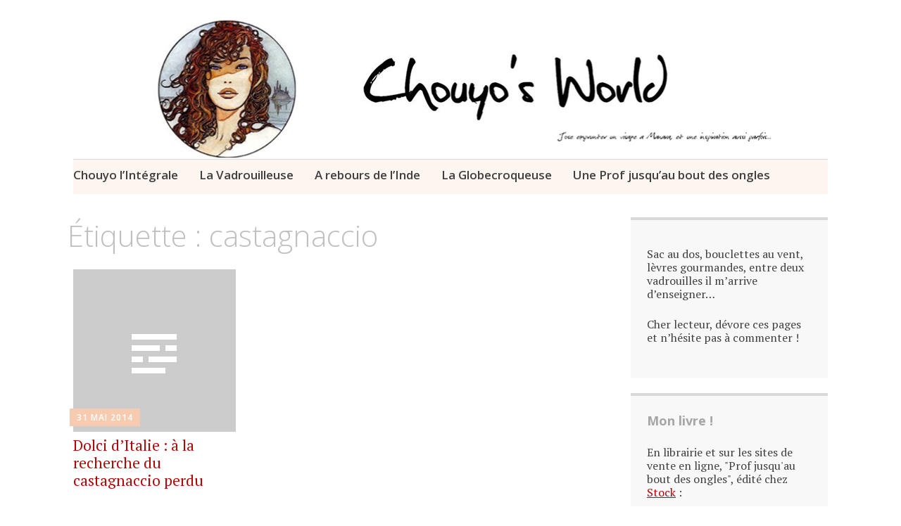

--- FILE ---
content_type: text/html; charset=UTF-8
request_url: http://www.chouyosworld.com/tag/castagnaccio/
body_size: 6717
content:
<!DOCTYPE html>
<html lang="fr-FR">
	<head>
		<meta charset="UTF-8">
		<meta name="viewport" content="width=device-width, initial-scale=1">
		<link rel="profile" href="http://gmpg.org/xfn/11">
		<link rel="pingback" href="http://www.chouyosworld.com/xmlrpc.php">
	<title>castagnaccio &#8211; Chouyo&#039;s World</title>
<link rel='dns-prefetch' href='//s0.wp.com' />
<link rel='dns-prefetch' href='//secure.gravatar.com' />
<link rel='dns-prefetch' href='//fonts.googleapis.com' />
<link rel='dns-prefetch' href='//s.w.org' />
<link rel="alternate" type="application/rss+xml" title="Chouyo&#039;s World &raquo; Flux" href="http://www.chouyosworld.com/feed/" />
<link rel="alternate" type="application/rss+xml" title="Chouyo&#039;s World &raquo; Flux des commentaires" href="http://www.chouyosworld.com/comments/feed/" />
<link rel="alternate" type="application/rss+xml" title="Chouyo&#039;s World &raquo; Flux de l’étiquette castagnaccio" href="http://www.chouyosworld.com/tag/castagnaccio/feed/" />
		<script type="text/javascript">
			window._wpemojiSettings = {"baseUrl":"https:\/\/s.w.org\/images\/core\/emoji\/12.0.0-1\/72x72\/","ext":".png","svgUrl":"https:\/\/s.w.org\/images\/core\/emoji\/12.0.0-1\/svg\/","svgExt":".svg","source":{"concatemoji":"http:\/\/www.chouyosworld.com\/wp-includes\/js\/wp-emoji-release.min.js?ver=5.2.23"}};
			!function(e,a,t){var n,r,o,i=a.createElement("canvas"),p=i.getContext&&i.getContext("2d");function s(e,t){var a=String.fromCharCode;p.clearRect(0,0,i.width,i.height),p.fillText(a.apply(this,e),0,0);e=i.toDataURL();return p.clearRect(0,0,i.width,i.height),p.fillText(a.apply(this,t),0,0),e===i.toDataURL()}function c(e){var t=a.createElement("script");t.src=e,t.defer=t.type="text/javascript",a.getElementsByTagName("head")[0].appendChild(t)}for(o=Array("flag","emoji"),t.supports={everything:!0,everythingExceptFlag:!0},r=0;r<o.length;r++)t.supports[o[r]]=function(e){if(!p||!p.fillText)return!1;switch(p.textBaseline="top",p.font="600 32px Arial",e){case"flag":return s([55356,56826,55356,56819],[55356,56826,8203,55356,56819])?!1:!s([55356,57332,56128,56423,56128,56418,56128,56421,56128,56430,56128,56423,56128,56447],[55356,57332,8203,56128,56423,8203,56128,56418,8203,56128,56421,8203,56128,56430,8203,56128,56423,8203,56128,56447]);case"emoji":return!s([55357,56424,55356,57342,8205,55358,56605,8205,55357,56424,55356,57340],[55357,56424,55356,57342,8203,55358,56605,8203,55357,56424,55356,57340])}return!1}(o[r]),t.supports.everything=t.supports.everything&&t.supports[o[r]],"flag"!==o[r]&&(t.supports.everythingExceptFlag=t.supports.everythingExceptFlag&&t.supports[o[r]]);t.supports.everythingExceptFlag=t.supports.everythingExceptFlag&&!t.supports.flag,t.DOMReady=!1,t.readyCallback=function(){t.DOMReady=!0},t.supports.everything||(n=function(){t.readyCallback()},a.addEventListener?(a.addEventListener("DOMContentLoaded",n,!1),e.addEventListener("load",n,!1)):(e.attachEvent("onload",n),a.attachEvent("onreadystatechange",function(){"complete"===a.readyState&&t.readyCallback()})),(n=t.source||{}).concatemoji?c(n.concatemoji):n.wpemoji&&n.twemoji&&(c(n.twemoji),c(n.wpemoji)))}(window,document,window._wpemojiSettings);
		</script>
		<style type="text/css">
img.wp-smiley,
img.emoji {
	display: inline !important;
	border: none !important;
	box-shadow: none !important;
	height: 1em !important;
	width: 1em !important;
	margin: 0 .07em !important;
	vertical-align: -0.1em !important;
	background: none !important;
	padding: 0 !important;
}
</style>
	<link rel='stylesheet' id='pmb_common-css'  href='http://www.chouyosworld.com/wp-content/plugins/print-my-blog/assets/styles/pmb-common.css?ver=1755959099' type='text/css' media='all' />
<link rel='stylesheet' id='wp-block-library-css'  href='http://www.chouyosworld.com/wp-includes/css/dist/block-library/style.min.css?ver=5.2.23' type='text/css' media='all' />
<link rel='stylesheet' id='pmb-select2-css'  href='http://www.chouyosworld.com/wp-content/plugins/print-my-blog/assets/styles/libs/select2.min.css?ver=4.0.6' type='text/css' media='all' />
<link rel='stylesheet' id='pmb-jquery-ui-css'  href='http://www.chouyosworld.com/wp-content/plugins/print-my-blog/assets/styles/libs/jquery-ui/jquery-ui.min.css?ver=1.11.4' type='text/css' media='all' />
<link rel='stylesheet' id='pmb-setup-page-css'  href='http://www.chouyosworld.com/wp-content/plugins/print-my-blog/assets/styles/setup-page.css?ver=1755959099' type='text/css' media='all' />
<link rel='stylesheet' id='prettyPhoto_stylesheet-css'  href='http://www.chouyosworld.com/wp-content/plugins/wp-easy-gallery/css/prettyPhoto.css?ver=5.2.23' type='text/css' media='all' />
<link rel='stylesheet' id='easy-gallery-style-css'  href='http://www.chouyosworld.com/wp-content/plugins/wp-easy-gallery/css/default.css?ver=5.2.23' type='text/css' media='all' />
<link rel='stylesheet' id='apostrophe-style-css'  href='http://www.chouyosworld.com/wp-content/themes/apostrophe-child/style.css?ver=20140520' type='text/css' media='all' />
<link rel='stylesheet' id='genericons-css'  href='http://www.chouyosworld.com/wp-content/plugins/jetpack/_inc/genericons/genericons/genericons.css?ver=3.1' type='text/css' media='all' />
<link rel='stylesheet' id='apostrophe-fonts-css'  href='https://fonts.googleapis.com/css?family=PT+Serif%3A400%2C400italic%2C700%2C700italic%7COpen+Sans%3A300%2C300italic%2C400%2C400italic%2C600%2C600italic%2C700%2C700italic%2C800%2C800italic&#038;subset=latin%2Clatin-ext%2Ccyrillic' type='text/css' media='all' />
<link rel='stylesheet' id='jetpack_css-css'  href='http://www.chouyosworld.com/wp-content/plugins/jetpack/css/jetpack.css?ver=7.5.7' type='text/css' media='all' />
<link rel='stylesheet' id='like-dislike-css'  href='http://www.chouyosworld.com/wp-content/plugins/like-dislike-counter-for-posts-pages-and-comments/css/ldc-lite.css?ver=1.0.0' type='text/css' media='all' />
<script type='text/javascript' src='http://www.chouyosworld.com/wp-includes/js/jquery/jquery.js?ver=1.12.4-wp'></script>
<script type='text/javascript' src='http://www.chouyosworld.com/wp-includes/js/jquery/jquery-migrate.min.js?ver=1.4.1'></script>
<script type='text/javascript' src='http://www.chouyosworld.com/wp-content/plugins/wp-easy-gallery/js/jquery.prettyPhoto.js?ver=5.2.23'></script>
<link rel='https://api.w.org/' href='http://www.chouyosworld.com/wp-json/' />
<link rel="EditURI" type="application/rsd+xml" title="RSD" href="http://www.chouyosworld.com/xmlrpc.php?rsd" />
<link rel="wlwmanifest" type="application/wlwmanifest+xml" href="http://www.chouyosworld.com/wp-includes/wlwmanifest.xml" /> 
<meta name="generator" content="WordPress 5.2.23" />
<!-- WP Easy Gallery -->
<style>.wp-easy-gallery img {}</style><!-- <meta name="NextGEN" version="3.2.4" /> -->
<style data-context="foundation-flickity-css">/*! Flickity v2.0.2
http://flickity.metafizzy.co
---------------------------------------------- */.flickity-enabled{position:relative}.flickity-enabled:focus{outline:0}.flickity-viewport{overflow:hidden;position:relative;height:100%}.flickity-slider{position:absolute;width:100%;height:100%}.flickity-enabled.is-draggable{-webkit-tap-highlight-color:transparent;tap-highlight-color:transparent;-webkit-user-select:none;-moz-user-select:none;-ms-user-select:none;user-select:none}.flickity-enabled.is-draggable .flickity-viewport{cursor:move;cursor:-webkit-grab;cursor:grab}.flickity-enabled.is-draggable .flickity-viewport.is-pointer-down{cursor:-webkit-grabbing;cursor:grabbing}.flickity-prev-next-button{position:absolute;top:50%;width:44px;height:44px;border:none;border-radius:50%;background:#fff;background:hsla(0,0%,100%,.75);cursor:pointer;-webkit-transform:translateY(-50%);transform:translateY(-50%)}.flickity-prev-next-button:hover{background:#fff}.flickity-prev-next-button:focus{outline:0;box-shadow:0 0 0 5px #09f}.flickity-prev-next-button:active{opacity:.6}.flickity-prev-next-button.previous{left:10px}.flickity-prev-next-button.next{right:10px}.flickity-rtl .flickity-prev-next-button.previous{left:auto;right:10px}.flickity-rtl .flickity-prev-next-button.next{right:auto;left:10px}.flickity-prev-next-button:disabled{opacity:.3;cursor:auto}.flickity-prev-next-button svg{position:absolute;left:20%;top:20%;width:60%;height:60%}.flickity-prev-next-button .arrow{fill:#333}.flickity-page-dots{position:absolute;width:100%;bottom:-25px;padding:0;margin:0;list-style:none;text-align:center;line-height:1}.flickity-rtl .flickity-page-dots{direction:rtl}.flickity-page-dots .dot{display:inline-block;width:10px;height:10px;margin:0 8px;background:#333;border-radius:50%;opacity:.25;cursor:pointer}.flickity-page-dots .dot.is-selected{opacity:1}</style><style data-context="foundation-slideout-css">.slideout-menu{position:fixed;left:0;top:0;bottom:0;right:auto;z-index:0;width:256px;overflow-y:auto;-webkit-overflow-scrolling:touch;display:none}.slideout-menu.pushit-right{left:auto;right:0}.slideout-panel{position:relative;z-index:1;will-change:transform}.slideout-open,.slideout-open .slideout-panel,.slideout-open body{overflow:hidden}.slideout-open .slideout-menu{display:block}.pushit{display:none}</style><link id='MediaRSS' rel='alternate' type='application/rss+xml' title='NextGEN Gallery RSS Feed' href='http://www.chouyosworld.com/wp-content/plugins/nextgen-gallery/products/photocrati_nextgen/modules/ngglegacy/xml/media-rss.php' />

<link rel='dns-prefetch' href='//v0.wordpress.com'/>
		<style type="text/css" id="apostrophe-header-css">
				.site-branding {
			background: url('http://www.chouyosworld.com/wp-content/uploads/2017/07/BannièreManara9-214.jpg') center center;
			background-size: cover;
			min-height: 200px;
			padding: 3em;
		}
				.site-title,
		.site-description {
			clip: rect(1px, 1px, 1px, 1px);
			position: absolute;
		}

		.site-branding {
			text-align: center;
		}

		.site-logo {
			float: none;
			margin-top: 0;
			margin-bottom: 3.5px;
		}
				</style>
		<style>.ios7.web-app-mode.has-fixed header{ background-color: rgba(120,125,206,.88);}</style>	</head>

	<body class="archive tag tag-castagnaccio tag-1860">
		<div id="page" class="hfeed site">

			<header id="masthead" class="site-header" role="banner">
				<div class="site-branding">
										<h1 class="site-title"><a href="http://www.chouyosworld.com/" rel="home">Chouyo&#039;s World</a></h1>
					<h2 class="site-description"></h2>
				</div>

				<nav id="site-navigation" class="main-navigation" role="navigation">
					<a class="menu-toggle">Menu</a>
					<a class="skip-link screen-reader-text" href="#content">Aller au contenu principal</a>

					<div class="menu-topbar-menu-container"><ul id="menu-topbar-menu" class="apostrophe-navigation"><li id="menu-item-10508" class="menu-item menu-item-type-taxonomy menu-item-object-category menu-item-10508"><a href="http://www.chouyosworld.com/category/vedette/">Chouyo l&rsquo;Intégrale</a></li>
<li id="menu-item-10509" class="menu-item menu-item-type-taxonomy menu-item-object-category menu-item-10509"><a href="http://www.chouyosworld.com/category/expatriation/">La Vadrouilleuse</a></li>
<li id="menu-item-10510" class="menu-item menu-item-type-taxonomy menu-item-object-category menu-item-10510"><a href="http://www.chouyosworld.com/category/linde-selon-chouyo/india/">A rebours de l&rsquo;Inde</a></li>
<li id="menu-item-10511" class="menu-item menu-item-type-taxonomy menu-item-object-category menu-item-10511"><a href="http://www.chouyosworld.com/category/vanitas/">La Globecroqueuse</a></li>
<li id="menu-item-10512" class="menu-item menu-item-type-taxonomy menu-item-object-category menu-item-10512"><a href="http://www.chouyosworld.com/category/prof-jusquau-bout-des-ongles/">Une Prof jusqu&rsquo;au bout des ongles</a></li>
</ul></div>
					
				</nav><!-- #site-navigation -->
			</header><!-- #masthead -->

			<div id="content" class="site-content">

	<section id="primary" class="content-area">

	
		<header class="page-header">
			<h1 class="page-title">Étiquette : castagnaccio</h1>		</header><!-- .page-header -->

		<main id="main" class="site-main" role="main">

						
				
<article id="post-8830" class="post-8830 post type-post status-publish format-standard hentry category-vedette category-restaurants category-back-to-paris category-vanitas category-expatriation tag-castagnaccio tag-desserts tag-italie tag-gastronomie tag-miam">
	
	<a class="entry-thumbnail apostrophe-nothumb" href="http://www.chouyosworld.com/2014/05/31/dolci-ditalie-a-la-recherche-du-castagnaccio-perdu/"><span></span></a>
  <header class="entry-header">
		    <div class="entry-meta">
		<a class="entry-date published" href="http://www.chouyosworld.com/2014/05/31/dolci-ditalie-a-la-recherche-du-castagnaccio-perdu/">31 mai 2014</a><time class="updated" datetime="2014-06-01T19:03:22+05:30">1 juin 2014</time><span class="byline vcard"><a class="url fn n" href="http://www.chouyosworld.com/author/admin/">Chouyo</a></span>    </div><!-- .entry-meta -->
		<h2 class="entry-title"><a href="http://www.chouyosworld.com/2014/05/31/dolci-ditalie-a-la-recherche-du-castagnaccio-perdu/" rel="bookmark">Dolci d&rsquo;Italie : à la recherche du castagnaccio perdu</a></h2>
	</header><!-- .entry-header -->

</article><!-- #post-## -->

			
		
		</main><!-- #main -->

		
	</section><!-- #primary -->

	<div id="secondary" class="widget-area" role="complementary">

		
				<div class="sidebar-secondary">
			<aside id="text-9" class="widget widget_text">			<div class="textwidget"><p>Sac au dos, bouclettes au vent, lèvres gourmandes, entre deux vadrouilles il m&rsquo;arrive d&rsquo;enseigner&#8230;</p>
<p>Cher lecteur, dévore ces pages et n&rsquo;hésite pas à commenter !</p>
</div>
		</aside><aside id="text-14" class="widget widget_text"><h2 class="widget-title">Mon livre !</h2>			<div class="textwidget">En librairie et sur les sites de vente en ligne, "Prof jusqu'au bout des ongles", édité chez <a href="http://www.editions-stock.fr/prof-jusquau-bout-des-ongles-9782234080447">Stock</a> :
<br>
<br>
<img src="http://www.chouyosworld.com/wp-content/uploads/2015/08/Couverture-e1440323648783.jpg" title="Couverture.jpg" alt="Couverture" height="200" width="150" />
<br>
<br>
Et pour m'écrire
<b>dachouyo@gmail.com ou</b>
<br>
<br/>
<a href="http://twitter.com/Chouyo"><img src="http://www.chouyosworld.com/wp-content/uploads/2012/03/Tiwtter-Manara1.jpg" title="By:Bannière-PTM.jpg" alt="Bannière PTM" height="150" width="150" /></a><br /><a href="http://www.chouyosworld.com"></a></div>
		</aside><aside id="blog_subscription-2" class="widget widget_blog_subscription jetpack_subscription_widget"><h2 class="widget-title">Tu peux t&#039;abonner...</h2>
            <form action="#" method="post" accept-charset="utf-8" id="subscribe-blog-blog_subscription-2">
				                    <div id="subscribe-text"><p>... et être prévenu de la parution des nouveaux billets !</p>
</div>                    <p id="subscribe-email">
                        <label id="jetpack-subscribe-label"
                               class="screen-reader-text"
                               for="subscribe-field-blog_subscription-2">
							Adresse e-mail                        </label>
                        <input type="email" name="email" required="required" class="required"
                               value=""
                               id="subscribe-field-blog_subscription-2"
                               placeholder="Adresse e-mail"/>
                    </p>

                    <p id="subscribe-submit">
                        <input type="hidden" name="action" value="subscribe"/>
                        <input type="hidden" name="source" value="http://www.chouyosworld.com/tag/castagnaccio/"/>
                        <input type="hidden" name="sub-type" value="widget"/>
                        <input type="hidden" name="redirect_fragment" value="blog_subscription-2"/>
						                        <button type="submit"
	                        		                    	                        name="jetpack_subscriptions_widget"
	                    >
	                        Yeah !                        </button>
                    </p>
				            </form>
		
</aside><aside id="search-3" class="widget widget_search"><form role="search" method="get" class="search-form" action="http://www.chouyosworld.com/">
				<label>
					<span class="screen-reader-text">Rechercher :</span>
					<input type="search" class="search-field" placeholder="Recherche&hellip;" value="" name="s" />
				</label>
				<input type="submit" class="search-submit" value="Rechercher" />
			</form></aside><aside id="visitor-maps" class="widget VisitorMaps_visitor_maps_widget"><h2 class="widget-title">Qui est en ligne</h2><div>17 visiteur(s) en ligne actuellement</div><div><span style="white-space:nowrap">3 visiteur(s),</span> <span style="white-space:nowrap">14 robots,</span> <span style="white-space:nowrap">0 membre(s)</span></div><div><a id="visitor-maps-link" href="http://www.chouyosworld.com?wo_map_console=1" onclick="wo_map_console(this.href); return false;">Map of Visitors</a></div></aside>		</div>
		
		
	</div><!-- #secondary -->

	</div><!-- #content -->

	<footer id="colophon" class="site-footer" role="contentinfo">

				<div class="widget-area">
			<div id="footer-sidebar">
				<aside id="text-13" class="widget widget_text"><h3 class="widget-title">Les Mondes de Chouyo</h3>			<div class="textwidget"><p><a href="http://www.chouyosworld.com/category/linde-selon-chouyo/" style="padding-left:10px"><img title="By:Bannière-Goûter.jpg" src="http://
www.chouyosworld.com/wp-content/uploads/2013/01/Manara-Inde-5.jpg" alt="Bannière Goûter" width="175" height="133" /></a><a href="http://www.chouyosworld.com/category/expatriation/" style="padding-left:10px"><img title="By:Bannière-Explorer.jpg" src="http://www.chouyosworld.com/wp-content/uploads/2012/12/Manara-La-Vadrouilleuse-3.jpg" alt="Bannière Explorer" width="175" height="133" /></a><a href="http://www.chouyosworld.com/category/vanitas/" style="padding-left:10px"><img src="http://www.chouyosworld.com/wp-content/uploads/2012/12/Manara-Globecroqueuse-1.jpg" width="175" height="133" /></a><a href="http://www.chouyosworld.com/category/prof-jusquau-bout-des-ongles/" style="padding-left:10px"><img src="http://www.chouyosworld.com/wp-content/uploads/2012/12/Manara-La-Prof-4.jpg" alt="Bannière Enseigner" width="175" height="133" /></a></p>
</div>
		</aside>			</div>
		</div>
		
		<div class="site-info">
			<a href="http://wordpress.org/">Fièrement propulsé par WordPress</a>
			<span class="sep"> | </span>
			Thème Apostrophe par <a href="http://wordpress.com/themes/apostrophe/" rel="designer">WordPress.com</a>.		</div><!-- .site-info -->
	</footer><!-- #colophon -->
</div><!-- #page -->

<!-- ngg_resource_manager_marker --><script type='text/javascript' src='https://s0.wp.com/wp-content/js/devicepx-jetpack.js?ver=202603'></script>
<script type='text/javascript' src='https://secure.gravatar.com/js/gprofiles.js?ver=2026Janaa'></script>
<script type='text/javascript'>
/* <![CDATA[ */
var WPGroHo = {"my_hash":""};
/* ]]> */
</script>
<script type='text/javascript' src='http://www.chouyosworld.com/wp-content/plugins/jetpack/modules/wpgroho.js?ver=5.2.23'></script>
<script type='text/javascript' src='http://www.chouyosworld.com/wp-content/themes/apostrophe/js/skip-link-focus-fix.js?ver=20150605'></script>
<script type='text/javascript'>
/* <![CDATA[ */
var screenReaderText = {"expand":"ouvrir le sous-menu","collapse":"fermer le sous-menu"};
/* ]]> */
</script>
<script type='text/javascript' src='http://www.chouyosworld.com/wp-content/themes/apostrophe/js/navigation.js?ver=20161104'></script>
<script type='text/javascript' src='http://www.chouyosworld.com/wp-content/themes/apostrophe/js/apostrophe.js?ver=20150226'></script>
<script type='text/javascript' src='http://www.chouyosworld.com/wp-includes/js/wp-embed.min.js?ver=5.2.23'></script>
    <script type="text/javascript">
	var isProcessing = false; 
    function alter_ul_post_values(obj,post_id,ul_type){
	
		if (isProcessing)    
		return;  
		isProcessing = true;   
		
		jQuery(obj).find("span").html("..");
    	jQuery.ajax({
   		type: "POST",
   		url: "http://www.chouyosworld.com/wp-content/plugins/like-dislike-counter-for-posts-pages-and-comments/ajax_counter.php",
   		data: "post_id="+post_id+"&up_type="+ul_type,
   		success: function(msg){
     		jQuery(obj).find("span").html(msg);
			isProcessing = false; 
   			}
 		});
	}
	</script>
    <script type="text/javascript" src="http://platform.twitter.com/widgets.js"></script><!-- begin visitor maps  -->
<script type="text/javascript">
//<![CDATA[
function wo_map_console(url) {
  window.open(url,"wo_map_console","height=650,width=800,toolbar=no,statusbar=no,scrollbars=yes").focus();
}
//]]>
</script>
<!-- end visitor maps -->
<script type="text/javascript" async>var wpegSettings = {gallery_theme: 'light_rounded', show_overlay: true};jQuery(document).ready(function(){	jQuery(".gallery a[rel^='prettyPhoto']").prettyPhoto({counter_separator_label:' of ', theme:wpegSettings.gallery_theme, overlay_gallery:wpegSettings.show_overlay, social_tools:wpegSettings.show_social});});</script><!-- Powered by WPtouch: 4.3.37 -->	<div style="display:none">
	</div>
<script type='text/javascript' src='https://stats.wp.com/e-202603.js' async='async' defer='defer'></script>
<script type='text/javascript'>
	_stq = window._stq || [];
	_stq.push([ 'view', {v:'ext',j:'1:7.5.7',blog:'69201774',post:'0',tz:'5.5',srv:'www.chouyosworld.com'} ]);
	_stq.push([ 'clickTrackerInit', '69201774', '0' ]);
</script>

</body>
</html>
